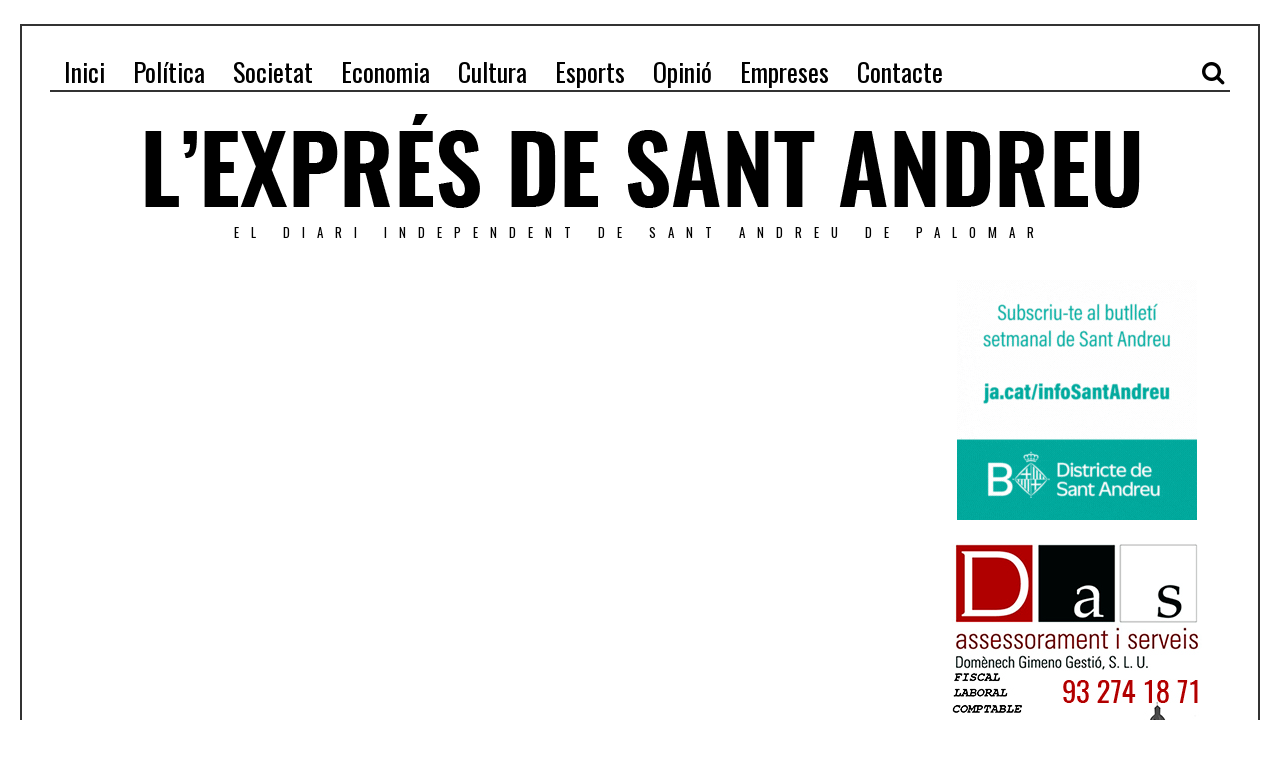

--- FILE ---
content_type: text/html; charset=utf-8
request_url: https://www.google.com/recaptcha/api2/aframe
body_size: 265
content:
<!DOCTYPE HTML><html><head><meta http-equiv="content-type" content="text/html; charset=UTF-8"></head><body><script nonce="xEMcwe0tn9Bt3pJTBt1heQ">/** Anti-fraud and anti-abuse applications only. See google.com/recaptcha */ try{var clients={'sodar':'https://pagead2.googlesyndication.com/pagead/sodar?'};window.addEventListener("message",function(a){try{if(a.source===window.parent){var b=JSON.parse(a.data);var c=clients[b['id']];if(c){var d=document.createElement('img');d.src=c+b['params']+'&rc='+(localStorage.getItem("rc::a")?sessionStorage.getItem("rc::b"):"");window.document.body.appendChild(d);sessionStorage.setItem("rc::e",parseInt(sessionStorage.getItem("rc::e")||0)+1);localStorage.setItem("rc::h",'1769655980020');}}}catch(b){}});window.parent.postMessage("_grecaptcha_ready", "*");}catch(b){}</script></body></html>